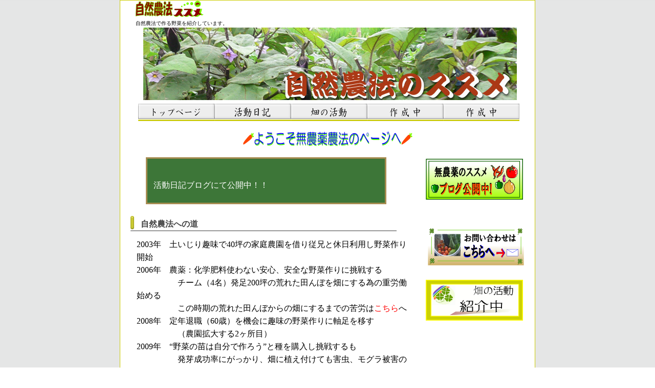

--- FILE ---
content_type: text/html
request_url: http://www.eonet.ne.jp/~kenkou-yasai/
body_size: 5408
content:
<!DOCTYPE html PUBLIC "-//W3C//DTD XHTML 1.0 Strict//jp"
"http://www.w3.org/TR/xhtml1/DTD/xhtml1-Strict.dtd">
<head>
	<meta name="keywords" content="���R�_�@�@��؁@�Љ�@EM�ہ@�֐��@���s" />
	<meta name="description" content="���R�_�@�ō���؂̏Љ�y�[�W" />
	<title>���R�_�@�̃X�X��</title>
	<link rel="stylesheet" href="./css/info.css" type="text/css" />
</head>

<body>
<div align="center">
	<div id ="out-line">
		<div id="logo">		
			<table border="0" cellpadding="0" cellspacing="0">
		 		<tr>
					<td>
		        <a href="index.html"><img src="image/logo.png" alt="���R�_�@�̃X�X��" border="0" /></a> 
						<br>
						���R�_�@�ō���؂��Љ�Ă��܂��B
					</td>
		 		</tr>
			</table>
		</div>	<!---- logo  ---->
		<div id ="header">
			<table border="0" cellpadding="0" cellspacing="0">
				<tr>
					<td>
						<img src="image/header.jpg" alt="�w�b�_�[" border="0">
					</td>
				</tr>
			</table>
		</div>	<!---- header  ---->

		<div id = "body">
			<div class="menu">
				<div id="dmenu">
					<ul class="mainmenu">
						<li class="off" onmouseover="this.className='on'" onmouseout="this.className='off'">
							<a href="index.html"><img src="image/menu.png" border="0" /></a>
						</li>
						<li class="off" onmouseover="this.className='on'" onmouseout="this.className='off'">
							<a href="http://kenkou-yasai.blog.eonet.jp/"><img src="image/menu2.png" border="0"></a>
						</li>
						<li class="off" onmouseover="this.className='on'" onmouseout="this.className='off'">
							<a href="field-act.html"><img src="image/menu1.png" border="0" /></a>
						</li>
						<li class="off"onmouseover="this.className='on'" onmouseout="this.className='off'">
							<a href="index.html"><img src="image/menu-1.png" border="0" /></a>
						</li>
						<li class="off"onmouseover="this.className='on'" onmouseout="this.className='off'">
							<a href="index.html"><img src="image/menu-1.png" border="0" /></a>
						</li>
					</ul>
				</div>		<!---- dmenu  ---->
			</div>			<!---- menu  ---->

			<br>
			<br>
			<br>
			<img src="./image/top.png">
			<br>
			<br>

			<div id="new">
				<table cellpadding="0">
					<tr>
						<TD>
						<marquee direction="up" height="75" scrollamount="1">
						�������L�u���O�ɂČ��J���I�I<BR><BR>
						�����X�V��������<BR>
						2010.02.17�@�V�K�쐬<BR>
						<BR>
						</marquee></TD>
					</tr>
				</table>
			</div>			<!---- new  ---->
		
			<div id="add">
				<table border="0">
					<tr>
						<td>
						<a href="http://kenkou-yasai.blog.eonet.jp/"><img src="./image/012.png" alt="�u���O��" border="0"></a>
						</td>
					</tr>
				</table>
			</div>			<!---- add  ---->

			<div id="contents1">
				<h3>���R�_�@�ւ̓�</h3>
				<table border="0">
					<tr>
						<td>2003�N�@�y��������40�؂̉ƒ�_�����؂�]�Z�Ƌx�����p����؍��J�n<br>
								2006�N�@�_��F���w�엿�g��Ȃ����S�A���S�Ȗ�؍��ɒ��킷��<br>
								�@�@�@�@�@�`�[���i4���j����200�؂̍r�ꂽ�c��ڂ𔨂ɂ���ׂ̏d�J���n�߂�<br>
								�@�@�@�@�@���̎����̍r�ꂽ�c��ڂ���̔��ɂ���܂ł̋�J��<a href="./hardship.html">������</a>��<br>
								2008�N�@��N�ސE�i60�΁j���@��Ɏ�̖�؍��Ɏ������ڂ�<br>
								�@�@�@�@�@�i�_���g�傷��2�����ځj<br>
								2009�N�@�g��؂̕c�͎����ō�낤�h�Ǝ���w�������킷���<br>
								�@�@�@�@�@���萬�����ɂ�������A���ɐA���t���Ă��Q���A���O����Q�̘A��<br>
							<img src="./image/016.jpg" alt="���O����Q1"  width="160" height="130">
							<img src="./image/017.jpg" alt="���O����Q2"  width="160" height="130">
							<img src="./image/018.jpg"  alt="���O����Q3"  width="160" height="130"><br>
							����ł��A�Ƒ��A�m�l�A����́w���S�F���S�Ȕ���������ؗL��A�F����̊����ɔ��著��܂��x�Ɖ������b�Z�[�W�����[���͂���
							�w�_��A���w�엿�͎g��Ȃ���؂���x�ɂ�����낤�ƌ��ӂ�V����
							���R�_�@�̏m���ƂȂ�EM�͔|�Əo��{�i�I�ɖ�؂���ɒ���B
							�i�_���g��/3�����ځ��_���g��/4�����ځj<br>
							<img src="./image/013.jpg" alt="EM��1"  width="240" height="180">
							<img src="./image/014.jpg" alt="�Ŕ�"  width="240" height="180"><br>
							���ł͋G�ߖ��ɏ{�̖�؎��n�ɐ���<br>
							<img src="./image/021.jpg" alt="�g�}�g"  width="160" height="130">
							<img src="./image/022.jpg" alt="�i�X"  width="160" height="130">
							<img src="./image/023.jpg"  alt="�X�C�J"  width="160" height="130"><br>
							2010�N�̓z�[���y�[�W�̃v���O�ɒ��킵���R�_�@�����߂Ȃ���y�����_���������Ǝv���܂��B
							<br>
						</td>
					</tr>
				</table>
			</div>			<!---- contents1  ---->
			<div id="contents2">
				<a href="mailto:kenzi-takada@nike.eonet.ne.jp"><img src="./image/002.png" alt="���₢���킹��" border="0"></a>
			</div>			<!---- contents2  ---->

		
			<div id="contents3">
				<table border="0">
					<tr>
						<td><a href="field-act.html"><img src="./image/006.png" alt="���̊�����" border="0"></a>
						</td>
					</tr>
				</table>
			</div>			<!---- contents3  ---->

<!--
			<div id="contents2">
				<table border="0">
					<tr>
						<td>�������߃��V�s<br>
						(���y�[�W)
						</td>
					</tr>
				</table>
			</div>	-->		<!---- contents2  ---->
			
		</div>	<!---- body ---->

		<div id="footer">
			<center>
				<div class="address">Copyright <img src="./image/foot.png" alt="not copy" width="80px" height="10px"> all rights reserved.</div>
			</center>
		</div>		<!---- footer  ---->

	</div>	<!---- out-line ---->
</div>	<!--- center --->

</body>
</html>


--- FILE ---
content_type: text/css
request_url: http://www.eonet.ne.jp/~kenkou-yasai/css/info.css
body_size: 5435
content:
body{
	margin-top: 0px;
	margin-bottom: 0px;
	background-image: url("../image/back-image.gif");
	background-repeat:  repeat;
}

*{
/*
	font-family: Tahoma,"MS UI Gothic",Osaka,sans-serif;
	font-family: Tahoma,"MS UI Gothic",Osaka,monospace;
*/
}

/*未読*/
a:link {
	text-decoration: none;
	color:#ffffff;
    border:none;
}

/*既読*/
a:visited{
	text-decoration: none;
	color: #ffffff;
    border:none;
}

/*カーソルオーバー*/
a:hover{
	text-decoration: none;
}

/* メインメニュー用スタイル
------------------------------------------*/
.menu{
	padding-left:35px;
	float	:none;

}

ul.mainmenu{
    margin:0px;				/*△*/
    padding:0px;			/*△*/
    width:810px;			/*○*/
    position:relative;		/*×*/
    list-style:none;		/*△*/
    border:none;
}
li{
    margin-right:0px;				/*△*/
    margin-left	:0px;				/*△*/
}

/*通常時*/
.mainmenu li.off{
	position:relative;		/*×*/
	float:left;				/*×*/
	overflow:hidden;		/*×*/
	border:none;			/*○*/
	padding:0px;
}

/*展開時*/
.mainmenu li.on{
	float:left;					/*×*/
	overflow:hidden;			/*×*/
	background-color:#ffffff;	/*○*/
	border:none;				/*○*/
	padding:0px;
}

.mainmenu>li.on{
overflow:visible;				/*×*/
}

/*リンクスタイル*/
.mainmenu a{
	display:block;				/*△*/
	text-decoration:none;		/*○*/
}

.mainmenu a:hover{
	background-color:#ffffff;	/*○*/
	padding:2px;
}

/****サブメニュー用スタイル****/
ol.sub{
    margin:0px;					/*△*/
    padding:3px;				/*△*/
    position:relative;			/*×*/
    border:none;				/*○*/
    background-color:#ffefdf;	/*○*/
    list-style:none;			/*△*/
    text-align:left;			/*○*/
}

/*必要に応じて追加するもの
.sub li{
}
*/

.sub a{
    padding:1px 0px 1px 3px;/*○*/
    display:block;/*△*/
    /*border-bottom:1px solid #000000;○*/
}

.sub a:hover{
    background-color:#ffffff;/*○*/
}

/*プルダウンメニューここまで
------------------------------------------*/


/* 外枠
------------------------------------------*/
#out-line{
/*
	border-right	:solid 1px #99FF00;
	border-left		:solid 1px #99FF00;
*/
	border			:solid 1px #CCCC00;
	width			:810px;
	margin			:0px;
	background-color:#ffffff;
}


/* 共通
------------------------------------------*/
th{
	padding-left			: 10px;
	text-align				: left;
	font-size				: 20px;
}
td{
	padding-left			: 10px;
	font-size				: 16px;
	line-height				: 160%;
}

h3{
	width				:500px;
	height				:24px;
	margin				:0px 0px 5px 0px;
	padding				:8px 0px 0px 20px;
	font-size			:16px;
	font-weight			:bold;
	color				:#444444;
	background-image	:url(../image/003.png);
}

/* ロゴ
------------------------------------------*/
#logo{
	border			:none;
	float			:left;
	margin-left		:20px;
	text-align		:left;

}
#logo td{
	font-size		:10px;
}

/* ヘッダー
------------------------------------------*/
#header{
	clear			:both;
}

/* フッター
------------------------------------------*/
#footer{
	clear			:both;
	border			:none;
	padding			:30px;
	margin			:10px;
	font-size		:11px;
}



/* new
------------------------------------------*/
#new {
	clear	:both;
	float	:left;
	margin-left:50px;
}

#new table {
	background-color		: #3d7638;
	border					: 3px solid #a68c51;
	color					:#ffffff;
	font-size				:11px;
	width					: 470px;
}

/* add
------------------------------------------*/
#add {
	float	:right;
	margin-right:20px;
}

/* home
------------------------------------------*/
#home {
	clear					:both;
	margin-top				:80px;
}


/* contents1
------------------------------------------*/
#contents1 {
	clear					:both;
	float					:left;
	margin-left				:20px;
	margin-top				:20px;
	text-align				:left;
}
#contents1 table {
	background-color		: #FFFFFF;
	margin-top				:10px;
	font-size				: 14px;
	/*-- ボーダー設定 --*/
/*
	border					: 3px solid #99FF00;
	border-collapse			: collapse;
*/
	width					: 550px;
	height					: 250px;
}
/*未読*/
#contents1 a:link {
	color: red ;
}

/*既読*/
#contents1 a:visited{
	color: red ;
}


/* contents2
------------------------------------------*/
#contents2 {
	float	:right;
	margin-right:20px;
	margin-top:40px;
}
#contents2 table {
	margin-top				: 10px;
	font-size				: 18px;
	font-weight				: bold;
	text-decoration			: underline;
/*
	color					: #FF0000;
*/
	/*-- ボーダー設定 --*/
	border					: 5px solid #CBCB32;
	border-collapse			: collapse;
	border-style			: ridge;
	width					: 200px;
	height					: 70px;
}
#contents2 td {
	background-image		: url(../image/back-table.gif);
}

/* contents3
------------------------------------------*/
#contents3 {
	float	:right;
	margin-right:20px;
}
#contents3 table {
	margin-top				: 20px;
	margin-bottom			: 20px;
	width					: 200px;
}

/* contents4
------------------------------------------*/
#contents4 {
	float					:right;
	margin-right			:20px;
	margin-top				:40px;
}
#contents4 table {
	margin-top				: 10px;
/*
	color					: #FF0000;
*/
	/*-- ボーダー設定 --*/
	border					: 5px solid #CBCB32;
	border-collapse			: collapse;
	border-style			: ridge;
	width					: 190px;
	height					: 70px;
}
#contents4 td {
	background-image		: url(../image/back-table.gif);
	font-size				: 12px;
}
#contents4 th {
	font-size				: 14px;
	background-image		: url(../image/back-table.gif);
}
